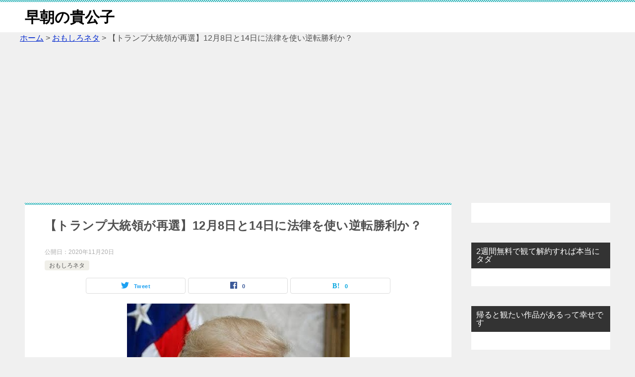

--- FILE ---
content_type: text/html; charset=UTF-8
request_url: https://sochyo.com/4257.html
body_size: 20423
content:
<!doctype html>
<html lang="ja" class="col2 layout-footer-show">
<head>
	<meta charset="UTF-8">
	<meta name="viewport" content="width=device-width, initial-scale=1">
	<link rel="profile" href="http://gmpg.org/xfn/11">

	<title>【トランプ大統領が再選】12月8日と14日に法律を使い逆転勝利か？ ｜ 早朝の貴公子</title>
<meta name='robots' content='max-image-preview:large' />
<script type="text/javascript" id="wpp-js" src="https://sochyo.com/wp-content/plugins/wordpress-popular-posts/assets/js/wpp.min.js" data-sampling="0" data-sampling-rate="100" data-api-url="https://sochyo.com/wp-json/wordpress-popular-posts" data-post-id="4257" data-token="e9413f6969" data-lang="0" data-debug="0"></script>
    <script>
        var ajaxurl = 'https://sochyo.com/wp-admin/admin-ajax.php';
        var sns_cnt = true;
            </script>
	<link rel="alternate" type="application/rss+xml" title="早朝の貴公子 &raquo; フィード" href="https://sochyo.com/feed" />
<link rel="alternate" type="application/rss+xml" title="早朝の貴公子 &raquo; コメントフィード" href="https://sochyo.com/comments/feed" />
<link rel="alternate" type="application/rss+xml" title="早朝の貴公子 &raquo; 【トランプ大統領が再選】12月8日と14日に法律を使い逆転勝利か？ のコメントのフィード" href="https://sochyo.com/4257.html/feed" />
<link rel="alternate" title="oEmbed (JSON)" type="application/json+oembed" href="https://sochyo.com/wp-json/oembed/1.0/embed?url=https%3A%2F%2Fsochyo.com%2F4257.html" />
<link rel="alternate" title="oEmbed (XML)" type="text/xml+oembed" href="https://sochyo.com/wp-json/oembed/1.0/embed?url=https%3A%2F%2Fsochyo.com%2F4257.html&#038;format=xml" />
<style id='wp-img-auto-sizes-contain-inline-css' type='text/css'>
img:is([sizes=auto i],[sizes^="auto," i]){contain-intrinsic-size:3000px 1500px}
/*# sourceURL=wp-img-auto-sizes-contain-inline-css */
</style>
<style id='wp-emoji-styles-inline-css' type='text/css'>

	img.wp-smiley, img.emoji {
		display: inline !important;
		border: none !important;
		box-shadow: none !important;
		height: 1em !important;
		width: 1em !important;
		margin: 0 0.07em !important;
		vertical-align: -0.1em !important;
		background: none !important;
		padding: 0 !important;
	}
/*# sourceURL=wp-emoji-styles-inline-css */
</style>
<style id='wp-block-library-inline-css' type='text/css'>
:root{--wp-block-synced-color:#7a00df;--wp-block-synced-color--rgb:122,0,223;--wp-bound-block-color:var(--wp-block-synced-color);--wp-editor-canvas-background:#ddd;--wp-admin-theme-color:#007cba;--wp-admin-theme-color--rgb:0,124,186;--wp-admin-theme-color-darker-10:#006ba1;--wp-admin-theme-color-darker-10--rgb:0,107,160.5;--wp-admin-theme-color-darker-20:#005a87;--wp-admin-theme-color-darker-20--rgb:0,90,135;--wp-admin-border-width-focus:2px}@media (min-resolution:192dpi){:root{--wp-admin-border-width-focus:1.5px}}.wp-element-button{cursor:pointer}:root .has-very-light-gray-background-color{background-color:#eee}:root .has-very-dark-gray-background-color{background-color:#313131}:root .has-very-light-gray-color{color:#eee}:root .has-very-dark-gray-color{color:#313131}:root .has-vivid-green-cyan-to-vivid-cyan-blue-gradient-background{background:linear-gradient(135deg,#00d084,#0693e3)}:root .has-purple-crush-gradient-background{background:linear-gradient(135deg,#34e2e4,#4721fb 50%,#ab1dfe)}:root .has-hazy-dawn-gradient-background{background:linear-gradient(135deg,#faaca8,#dad0ec)}:root .has-subdued-olive-gradient-background{background:linear-gradient(135deg,#fafae1,#67a671)}:root .has-atomic-cream-gradient-background{background:linear-gradient(135deg,#fdd79a,#004a59)}:root .has-nightshade-gradient-background{background:linear-gradient(135deg,#330968,#31cdcf)}:root .has-midnight-gradient-background{background:linear-gradient(135deg,#020381,#2874fc)}:root{--wp--preset--font-size--normal:16px;--wp--preset--font-size--huge:42px}.has-regular-font-size{font-size:1em}.has-larger-font-size{font-size:2.625em}.has-normal-font-size{font-size:var(--wp--preset--font-size--normal)}.has-huge-font-size{font-size:var(--wp--preset--font-size--huge)}.has-text-align-center{text-align:center}.has-text-align-left{text-align:left}.has-text-align-right{text-align:right}.has-fit-text{white-space:nowrap!important}#end-resizable-editor-section{display:none}.aligncenter{clear:both}.items-justified-left{justify-content:flex-start}.items-justified-center{justify-content:center}.items-justified-right{justify-content:flex-end}.items-justified-space-between{justify-content:space-between}.screen-reader-text{border:0;clip-path:inset(50%);height:1px;margin:-1px;overflow:hidden;padding:0;position:absolute;width:1px;word-wrap:normal!important}.screen-reader-text:focus{background-color:#ddd;clip-path:none;color:#444;display:block;font-size:1em;height:auto;left:5px;line-height:normal;padding:15px 23px 14px;text-decoration:none;top:5px;width:auto;z-index:100000}html :where(.has-border-color){border-style:solid}html :where([style*=border-top-color]){border-top-style:solid}html :where([style*=border-right-color]){border-right-style:solid}html :where([style*=border-bottom-color]){border-bottom-style:solid}html :where([style*=border-left-color]){border-left-style:solid}html :where([style*=border-width]){border-style:solid}html :where([style*=border-top-width]){border-top-style:solid}html :where([style*=border-right-width]){border-right-style:solid}html :where([style*=border-bottom-width]){border-bottom-style:solid}html :where([style*=border-left-width]){border-left-style:solid}html :where(img[class*=wp-image-]){height:auto;max-width:100%}:where(figure){margin:0 0 1em}html :where(.is-position-sticky){--wp-admin--admin-bar--position-offset:var(--wp-admin--admin-bar--height,0px)}@media screen and (max-width:600px){html :where(.is-position-sticky){--wp-admin--admin-bar--position-offset:0px}}

/*# sourceURL=wp-block-library-inline-css */
</style><style id='global-styles-inline-css' type='text/css'>
:root{--wp--preset--aspect-ratio--square: 1;--wp--preset--aspect-ratio--4-3: 4/3;--wp--preset--aspect-ratio--3-4: 3/4;--wp--preset--aspect-ratio--3-2: 3/2;--wp--preset--aspect-ratio--2-3: 2/3;--wp--preset--aspect-ratio--16-9: 16/9;--wp--preset--aspect-ratio--9-16: 9/16;--wp--preset--color--black: #000000;--wp--preset--color--cyan-bluish-gray: #abb8c3;--wp--preset--color--white: #ffffff;--wp--preset--color--pale-pink: #f78da7;--wp--preset--color--vivid-red: #cf2e2e;--wp--preset--color--luminous-vivid-orange: #ff6900;--wp--preset--color--luminous-vivid-amber: #fcb900;--wp--preset--color--light-green-cyan: #7bdcb5;--wp--preset--color--vivid-green-cyan: #00d084;--wp--preset--color--pale-cyan-blue: #8ed1fc;--wp--preset--color--vivid-cyan-blue: #0693e3;--wp--preset--color--vivid-purple: #9b51e0;--wp--preset--gradient--vivid-cyan-blue-to-vivid-purple: linear-gradient(135deg,rgb(6,147,227) 0%,rgb(155,81,224) 100%);--wp--preset--gradient--light-green-cyan-to-vivid-green-cyan: linear-gradient(135deg,rgb(122,220,180) 0%,rgb(0,208,130) 100%);--wp--preset--gradient--luminous-vivid-amber-to-luminous-vivid-orange: linear-gradient(135deg,rgb(252,185,0) 0%,rgb(255,105,0) 100%);--wp--preset--gradient--luminous-vivid-orange-to-vivid-red: linear-gradient(135deg,rgb(255,105,0) 0%,rgb(207,46,46) 100%);--wp--preset--gradient--very-light-gray-to-cyan-bluish-gray: linear-gradient(135deg,rgb(238,238,238) 0%,rgb(169,184,195) 100%);--wp--preset--gradient--cool-to-warm-spectrum: linear-gradient(135deg,rgb(74,234,220) 0%,rgb(151,120,209) 20%,rgb(207,42,186) 40%,rgb(238,44,130) 60%,rgb(251,105,98) 80%,rgb(254,248,76) 100%);--wp--preset--gradient--blush-light-purple: linear-gradient(135deg,rgb(255,206,236) 0%,rgb(152,150,240) 100%);--wp--preset--gradient--blush-bordeaux: linear-gradient(135deg,rgb(254,205,165) 0%,rgb(254,45,45) 50%,rgb(107,0,62) 100%);--wp--preset--gradient--luminous-dusk: linear-gradient(135deg,rgb(255,203,112) 0%,rgb(199,81,192) 50%,rgb(65,88,208) 100%);--wp--preset--gradient--pale-ocean: linear-gradient(135deg,rgb(255,245,203) 0%,rgb(182,227,212) 50%,rgb(51,167,181) 100%);--wp--preset--gradient--electric-grass: linear-gradient(135deg,rgb(202,248,128) 0%,rgb(113,206,126) 100%);--wp--preset--gradient--midnight: linear-gradient(135deg,rgb(2,3,129) 0%,rgb(40,116,252) 100%);--wp--preset--font-size--small: 13px;--wp--preset--font-size--medium: 20px;--wp--preset--font-size--large: 36px;--wp--preset--font-size--x-large: 42px;--wp--preset--spacing--20: 0.44rem;--wp--preset--spacing--30: 0.67rem;--wp--preset--spacing--40: 1rem;--wp--preset--spacing--50: 1.5rem;--wp--preset--spacing--60: 2.25rem;--wp--preset--spacing--70: 3.38rem;--wp--preset--spacing--80: 5.06rem;--wp--preset--shadow--natural: 6px 6px 9px rgba(0, 0, 0, 0.2);--wp--preset--shadow--deep: 12px 12px 50px rgba(0, 0, 0, 0.4);--wp--preset--shadow--sharp: 6px 6px 0px rgba(0, 0, 0, 0.2);--wp--preset--shadow--outlined: 6px 6px 0px -3px rgb(255, 255, 255), 6px 6px rgb(0, 0, 0);--wp--preset--shadow--crisp: 6px 6px 0px rgb(0, 0, 0);}:where(.is-layout-flex){gap: 0.5em;}:where(.is-layout-grid){gap: 0.5em;}body .is-layout-flex{display: flex;}.is-layout-flex{flex-wrap: wrap;align-items: center;}.is-layout-flex > :is(*, div){margin: 0;}body .is-layout-grid{display: grid;}.is-layout-grid > :is(*, div){margin: 0;}:where(.wp-block-columns.is-layout-flex){gap: 2em;}:where(.wp-block-columns.is-layout-grid){gap: 2em;}:where(.wp-block-post-template.is-layout-flex){gap: 1.25em;}:where(.wp-block-post-template.is-layout-grid){gap: 1.25em;}.has-black-color{color: var(--wp--preset--color--black) !important;}.has-cyan-bluish-gray-color{color: var(--wp--preset--color--cyan-bluish-gray) !important;}.has-white-color{color: var(--wp--preset--color--white) !important;}.has-pale-pink-color{color: var(--wp--preset--color--pale-pink) !important;}.has-vivid-red-color{color: var(--wp--preset--color--vivid-red) !important;}.has-luminous-vivid-orange-color{color: var(--wp--preset--color--luminous-vivid-orange) !important;}.has-luminous-vivid-amber-color{color: var(--wp--preset--color--luminous-vivid-amber) !important;}.has-light-green-cyan-color{color: var(--wp--preset--color--light-green-cyan) !important;}.has-vivid-green-cyan-color{color: var(--wp--preset--color--vivid-green-cyan) !important;}.has-pale-cyan-blue-color{color: var(--wp--preset--color--pale-cyan-blue) !important;}.has-vivid-cyan-blue-color{color: var(--wp--preset--color--vivid-cyan-blue) !important;}.has-vivid-purple-color{color: var(--wp--preset--color--vivid-purple) !important;}.has-black-background-color{background-color: var(--wp--preset--color--black) !important;}.has-cyan-bluish-gray-background-color{background-color: var(--wp--preset--color--cyan-bluish-gray) !important;}.has-white-background-color{background-color: var(--wp--preset--color--white) !important;}.has-pale-pink-background-color{background-color: var(--wp--preset--color--pale-pink) !important;}.has-vivid-red-background-color{background-color: var(--wp--preset--color--vivid-red) !important;}.has-luminous-vivid-orange-background-color{background-color: var(--wp--preset--color--luminous-vivid-orange) !important;}.has-luminous-vivid-amber-background-color{background-color: var(--wp--preset--color--luminous-vivid-amber) !important;}.has-light-green-cyan-background-color{background-color: var(--wp--preset--color--light-green-cyan) !important;}.has-vivid-green-cyan-background-color{background-color: var(--wp--preset--color--vivid-green-cyan) !important;}.has-pale-cyan-blue-background-color{background-color: var(--wp--preset--color--pale-cyan-blue) !important;}.has-vivid-cyan-blue-background-color{background-color: var(--wp--preset--color--vivid-cyan-blue) !important;}.has-vivid-purple-background-color{background-color: var(--wp--preset--color--vivid-purple) !important;}.has-black-border-color{border-color: var(--wp--preset--color--black) !important;}.has-cyan-bluish-gray-border-color{border-color: var(--wp--preset--color--cyan-bluish-gray) !important;}.has-white-border-color{border-color: var(--wp--preset--color--white) !important;}.has-pale-pink-border-color{border-color: var(--wp--preset--color--pale-pink) !important;}.has-vivid-red-border-color{border-color: var(--wp--preset--color--vivid-red) !important;}.has-luminous-vivid-orange-border-color{border-color: var(--wp--preset--color--luminous-vivid-orange) !important;}.has-luminous-vivid-amber-border-color{border-color: var(--wp--preset--color--luminous-vivid-amber) !important;}.has-light-green-cyan-border-color{border-color: var(--wp--preset--color--light-green-cyan) !important;}.has-vivid-green-cyan-border-color{border-color: var(--wp--preset--color--vivid-green-cyan) !important;}.has-pale-cyan-blue-border-color{border-color: var(--wp--preset--color--pale-cyan-blue) !important;}.has-vivid-cyan-blue-border-color{border-color: var(--wp--preset--color--vivid-cyan-blue) !important;}.has-vivid-purple-border-color{border-color: var(--wp--preset--color--vivid-purple) !important;}.has-vivid-cyan-blue-to-vivid-purple-gradient-background{background: var(--wp--preset--gradient--vivid-cyan-blue-to-vivid-purple) !important;}.has-light-green-cyan-to-vivid-green-cyan-gradient-background{background: var(--wp--preset--gradient--light-green-cyan-to-vivid-green-cyan) !important;}.has-luminous-vivid-amber-to-luminous-vivid-orange-gradient-background{background: var(--wp--preset--gradient--luminous-vivid-amber-to-luminous-vivid-orange) !important;}.has-luminous-vivid-orange-to-vivid-red-gradient-background{background: var(--wp--preset--gradient--luminous-vivid-orange-to-vivid-red) !important;}.has-very-light-gray-to-cyan-bluish-gray-gradient-background{background: var(--wp--preset--gradient--very-light-gray-to-cyan-bluish-gray) !important;}.has-cool-to-warm-spectrum-gradient-background{background: var(--wp--preset--gradient--cool-to-warm-spectrum) !important;}.has-blush-light-purple-gradient-background{background: var(--wp--preset--gradient--blush-light-purple) !important;}.has-blush-bordeaux-gradient-background{background: var(--wp--preset--gradient--blush-bordeaux) !important;}.has-luminous-dusk-gradient-background{background: var(--wp--preset--gradient--luminous-dusk) !important;}.has-pale-ocean-gradient-background{background: var(--wp--preset--gradient--pale-ocean) !important;}.has-electric-grass-gradient-background{background: var(--wp--preset--gradient--electric-grass) !important;}.has-midnight-gradient-background{background: var(--wp--preset--gradient--midnight) !important;}.has-small-font-size{font-size: var(--wp--preset--font-size--small) !important;}.has-medium-font-size{font-size: var(--wp--preset--font-size--medium) !important;}.has-large-font-size{font-size: var(--wp--preset--font-size--large) !important;}.has-x-large-font-size{font-size: var(--wp--preset--font-size--x-large) !important;}
/*# sourceURL=global-styles-inline-css */
</style>

<style id='classic-theme-styles-inline-css' type='text/css'>
/*! This file is auto-generated */
.wp-block-button__link{color:#fff;background-color:#32373c;border-radius:9999px;box-shadow:none;text-decoration:none;padding:calc(.667em + 2px) calc(1.333em + 2px);font-size:1.125em}.wp-block-file__button{background:#32373c;color:#fff;text-decoration:none}
/*# sourceURL=/wp-includes/css/classic-themes.min.css */
</style>
<link rel='stylesheet' id='contact-form-7-css' href='https://sochyo.com/wp-content/plugins/contact-form-7/includes/css/styles.css?ver=5.9.6' type='text/css' media='all' />
<link rel='stylesheet' id='ez-toc-css' href='https://sochyo.com/wp-content/plugins/easy-table-of-contents/assets/css/screen.min.css?ver=2.0.67.1' type='text/css' media='all' />
<style id='ez-toc-inline-css' type='text/css'>
div#ez-toc-container .ez-toc-title {font-size: 120%;}div#ez-toc-container .ez-toc-title {font-weight: 500;}div#ez-toc-container ul li {font-size: 95%;}div#ez-toc-container ul li {font-weight: 500;}div#ez-toc-container nav ul ul li {font-size: 90%;}
.ez-toc-container-direction {direction: ltr;}.ez-toc-counter ul{counter-reset: item ;}.ez-toc-counter nav ul li a::before {content: counters(item, ".", decimal) ". ";display: inline-block;counter-increment: item;flex-grow: 0;flex-shrink: 0;margin-right: .2em; float: left; }.ez-toc-widget-direction {direction: ltr;}.ez-toc-widget-container ul{counter-reset: item ;}.ez-toc-widget-container nav ul li a::before {content: counters(item, ".", decimal) ". ";display: inline-block;counter-increment: item;flex-grow: 0;flex-shrink: 0;margin-right: .2em; float: left; }
/*# sourceURL=ez-toc-inline-css */
</style>
<link rel='stylesheet' id='wordpress-popular-posts-css-css' href='https://sochyo.com/wp-content/plugins/wordpress-popular-posts/assets/css/wpp.css?ver=7.0.1' type='text/css' media='all' />
<link rel='stylesheet' id='yyi_rinker_stylesheet-css' href='https://sochyo.com/wp-content/plugins/yyi-rinker/css/style.css?v=1.11.1&#038;ver=6.9' type='text/css' media='all' />
<link rel='stylesheet' id='keni-style-css' href='https://sochyo.com/wp-content/themes/keni80_wp_standard_all_202003061456/style.css?ver=6.9' type='text/css' media='all' />
<link rel='stylesheet' id='keni_base-css' href='https://sochyo.com/wp-content/themes/keni80_wp_standard_all_202003061456/base.css?ver=6.9' type='text/css' media='all' />
<link rel='stylesheet' id='keni-advanced-css' href='https://sochyo.com/wp-content/themes/keni80_wp_standard_all_202003061456/advanced.css?ver=6.9' type='text/css' media='all' />
<link rel='stylesheet' id='keni_base_default-css' href='https://sochyo.com/wp-content/themes/keni80_wp_standard_all_202003061456/default-style.css?ver=6.9' type='text/css' media='all' />
<link rel='stylesheet' id='dashicons-css' href='https://sochyo.com/wp-includes/css/dashicons.min.css?ver=6.9' type='text/css' media='all' />
<link rel='stylesheet' id='thickbox-css' href='https://sochyo.com/wp-includes/js/thickbox/thickbox.css?ver=6.9' type='text/css' media='all' />
<link rel='stylesheet' id='amazonjs-css' href='https://sochyo.com/wp-content/plugins/amazonjs/css/amazonjs-force.css?ver=0.10' type='text/css' media='all' />
<link rel="canonical" href="https://sochyo.com/4257.html" />
<link rel="https://api.w.org/" href="https://sochyo.com/wp-json/" /><link rel="alternate" title="JSON" type="application/json" href="https://sochyo.com/wp-json/wp/v2/posts/4257" /><link rel="EditURI" type="application/rsd+xml" title="RSD" href="https://sochyo.com/xmlrpc.php?rsd" />
<link rel='shortlink' href='https://sochyo.com/?p=4257' />
        <!-- Copyright protection script -->
        <meta http-equiv="imagetoolbar" content="no">
        <script>
            /*<![CDATA[*/
            document.oncontextmenu = function () {
                return false;
            };
            /*]]>*/
        </script>
        <script type="text/javascript">
            /*<![CDATA[*/
            document.onselectstart = function () {
                event = event || window.event;
                var custom_input = event.target || event.srcElement;

                if (custom_input.type !== "text" && custom_input.type !== "textarea" && custom_input.type !== "password") {
                    return false;
                } else {
                    return true;
                }

            };
            if (window.sidebar) {
                document.onmousedown = function (e) {
                    var obj = e.target;
                    if (obj.tagName.toUpperCase() === 'SELECT'
                        || obj.tagName.toUpperCase() === "INPUT"
                        || obj.tagName.toUpperCase() === "TEXTAREA"
                        || obj.tagName.toUpperCase() === "PASSWORD") {
                        return true;
                    } else {
                        return false;
                    }
                };
            }
            window.onload = function () {
                document.body.style.webkitTouchCallout = 'none';
                document.body.style.KhtmlUserSelect = 'none';
            }
            /*]]>*/
        </script>
        <script type="text/javascript">
            /*<![CDATA[*/
            if (parent.frames.length > 0) {
                top.location.replace(document.location);
            }
            /*]]>*/
        </script>
        <script>
            /*<![CDATA[*/
            document.ondragstart = function () {
                return false;
            };
            /*]]>*/
        </script>
        <style type="text/css">

            * {
                -webkit-touch-callout: none;
                -webkit-user-select: none;
                -moz-user-select: none;
                user-select: none;
            }

            img {
                -webkit-touch-callout: none;
                -webkit-user-select: none;
                -moz-user-select: none;
                user-select: none;
            }

            input, textarea, select {
	            -webkit-user-select: auto;
            }

        </style>
        <!-- End Copyright protection script -->

        <!-- Source hidden -->

                    <style id="wpp-loading-animation-styles">@-webkit-keyframes bgslide{from{background-position-x:0}to{background-position-x:-200%}}@keyframes bgslide{from{background-position-x:0}to{background-position-x:-200%}}.wpp-widget-block-placeholder,.wpp-shortcode-placeholder{margin:0 auto;width:60px;height:3px;background:#dd3737;background:linear-gradient(90deg,#dd3737 0%,#571313 10%,#dd3737 100%);background-size:200% auto;border-radius:3px;-webkit-animation:bgslide 1s infinite linear;animation:bgslide 1s infinite linear}</style>
            <script type="text/javascript" language="javascript">
    var vc_pid = "884904294";
</script><script type="text/javascript" src="//aml.valuecommerce.com/vcdal.js" async></script><style>
.yyi-rinker-images {
    display: flex;
    justify-content: center;
    align-items: center;
    position: relative;

}
div.yyi-rinker-image img.yyi-rinker-main-img.hidden {
    display: none;
}

.yyi-rinker-images-arrow {
    cursor: pointer;
    position: absolute;
    top: 50%;
    display: block;
    margin-top: -11px;
    opacity: 0.6;
    width: 22px;
}

.yyi-rinker-images-arrow-left{
    left: -10px;
}
.yyi-rinker-images-arrow-right{
    right: -10px;
}

.yyi-rinker-images-arrow-left.hidden {
    display: none;
}

.yyi-rinker-images-arrow-right.hidden {
    display: none;
}
div.yyi-rinker-contents.yyi-rinker-design-tate  div.yyi-rinker-box{
    flex-direction: column;
}

div.yyi-rinker-contents.yyi-rinker-design-slim div.yyi-rinker-box .yyi-rinker-links {
    flex-direction: column;
}

div.yyi-rinker-contents.yyi-rinker-design-slim div.yyi-rinker-info {
    width: 100%;
}

div.yyi-rinker-contents.yyi-rinker-design-slim .yyi-rinker-title {
    text-align: center;
}

div.yyi-rinker-contents.yyi-rinker-design-slim .yyi-rinker-links {
    text-align: center;
}
div.yyi-rinker-contents.yyi-rinker-design-slim .yyi-rinker-image {
    margin: auto;
}

div.yyi-rinker-contents.yyi-rinker-design-slim div.yyi-rinker-info ul.yyi-rinker-links li {
	align-self: stretch;
}
div.yyi-rinker-contents.yyi-rinker-design-slim div.yyi-rinker-box div.yyi-rinker-info {
	padding: 0;
}
div.yyi-rinker-contents.yyi-rinker-design-slim div.yyi-rinker-box {
	flex-direction: column;
	padding: 14px 5px 0;
}

.yyi-rinker-design-slim div.yyi-rinker-box div.yyi-rinker-info {
	text-align: center;
}

.yyi-rinker-design-slim div.price-box span.price {
	display: block;
}

div.yyi-rinker-contents.yyi-rinker-design-slim div.yyi-rinker-info div.yyi-rinker-title a{
	font-size:16px;
}

div.yyi-rinker-contents.yyi-rinker-design-slim ul.yyi-rinker-links li.amazonkindlelink:before,  div.yyi-rinker-contents.yyi-rinker-design-slim ul.yyi-rinker-links li.amazonlink:before,  div.yyi-rinker-contents.yyi-rinker-design-slim ul.yyi-rinker-links li.rakutenlink:before, div.yyi-rinker-contents.yyi-rinker-design-slim ul.yyi-rinker-links li.yahoolink:before, div.yyi-rinker-contents.yyi-rinker-design-slim ul.yyi-rinker-links li.mercarilink:before {
	font-size:12px;
}

div.yyi-rinker-contents.yyi-rinker-design-slim ul.yyi-rinker-links li a {
	font-size: 13px;
}
.entry-content ul.yyi-rinker-links li {
	padding: 0;
}

div.yyi-rinker-contents .yyi-rinker-attention.attention_desing_right_ribbon {
    width: 89px;
    height: 91px;
    position: absolute;
    top: -1px;
    right: -1px;
    left: auto;
    overflow: hidden;
}

div.yyi-rinker-contents .yyi-rinker-attention.attention_desing_right_ribbon span {
    display: inline-block;
    width: 146px;
    position: absolute;
    padding: 4px 0;
    left: -13px;
    top: 12px;
    text-align: center;
    font-size: 12px;
    line-height: 24px;
    -webkit-transform: rotate(45deg);
    transform: rotate(45deg);
    box-shadow: 0 1px 3px rgba(0, 0, 0, 0.2);
}

div.yyi-rinker-contents .yyi-rinker-attention.attention_desing_right_ribbon {
    background: none;
}
.yyi-rinker-attention.attention_desing_right_ribbon .yyi-rinker-attention-after,
.yyi-rinker-attention.attention_desing_right_ribbon .yyi-rinker-attention-before{
display:none;
}
div.yyi-rinker-use-right_ribbon div.yyi-rinker-title {
    margin-right: 2rem;
}

				</style><meta name="description" content="トランプ大統領の再選はあり得る話しで、12月8日と14日に法律にのっとり逆転勝利の可能性はまだまだあるとの事。トランプ陣営は、スポーツで言う遅延行為（時間稼ぎ）という戦法で12月8日の火曜日までに各州の選挙人が確定しないように持って行き、州議会が選挙人を選出する方法とさらにそれでも大統領になれなかったら、12月14日（月）までに大統領が確定しなかった場合の下院で大統領を決める法律（下院で各州の選挙人を1人だけ選出する）に移行するのを狙っているらしいのです。くわしく解説しますね。">
        <!--OGP-->
		<meta property="og:type" content="article" />
<meta property="og:url" content="https://sochyo.com/4257.html" />
        <meta property="og:title" content="【トランプ大統領が再選】12月8日と14日に法律を使い逆転勝利か？ ｜ 早朝の貴公子"/>
        <meta property="og:description" content="トランプ大統領の再選はあり得る話しで、12月8日と14日に法律にのっとり逆転勝利の可能性はまだまだあるとの事。トランプ陣営は、スポーツで言う遅延行為（時間稼ぎ）という戦法で12月8日の火曜日までに各州の選挙人が確定しないように持って行き、州議会が選挙人を選出する方法とさらにそれでも大統領になれなかったら、12月14日（月）までに大統領が確定しなかった場合の下院で大統領を決める法律（下院で各州の選挙人を1人だけ選出する）に移行するのを狙っているらしいのです。くわしく解説しますね。">
        <meta property="og:site_name" content="早朝の貴公子">
        <meta property="og:image" content="https://sochyo.com/wp-content/uploads/2020/11/Em7trB1VEAAHA7J.jpg">
		            <meta property="og:image:type" content="image/jpeg">
			            <meta property="og:image:width" content="449">
            <meta property="og:image:height" content="409">
			        <meta property="og:locale" content="ja_JP">
		        <!--OGP-->
		<link rel="icon" href="https://sochyo.com/wp-content/uploads/2016/06/matuko-100x100.jpg" sizes="32x32" />
<link rel="icon" href="https://sochyo.com/wp-content/uploads/2016/06/matuko.jpg" sizes="192x192" />
<link rel="apple-touch-icon" href="https://sochyo.com/wp-content/uploads/2016/06/matuko.jpg" />
<meta name="msapplication-TileImage" content="https://sochyo.com/wp-content/uploads/2016/06/matuko.jpg" />
		<style type="text/css" id="wp-custom-css">
			@media only screen and (max-width : 736px){
.keni-header_wrap {
   position: static!important;
   }
.keni-container.fn-keni-container {
   padding-top: 0!important;
   }
}
@media only screen and (max-width : 736px){
.keni-gnav_btn {
   position: absolute;
}
}		</style>
		<!-- Global site tag (gtag.js) - Google Analytics -->
<script async src="https://www.googletagmanager.com/gtag/js?id=UA-77802812-1"></script>
<script>
  window.dataLayer = window.dataLayer || [];
  function gtag(){dataLayer.push(arguments);}
  gtag('js', new Date());

  gtag('config', 'UA-77802812-1');
</script>
<meta name="google-site-verification" content="qd-XjEM2NnyKiEi17cYKdFs8ch0gWk6PtQozCfoVXTY" />
</head>

<body class="wp-singular post-template-default single single-post postid-4257 single-format-standard wp-theme-keni80_wp_standard_all_202003061456 no-gn"><!--ページの属性-->

<div id="top" class="keni-container">

<!--▼▼ ヘッダー ▼▼-->
<div class="keni-header_wrap">
	<div class="keni-header_outer">
		
		<header class="keni-header keni-header_col1">
			<div class="keni-header_inner">

							<p class="site-title"><a href="https://sochyo.com/" rel="home">早朝の貴公子</a></p>
			
			<div class="keni-header_cont">
						</div>

			</div><!--keni-header_inner-->
		</header><!--keni-header-->	</div><!--keni-header_outer-->
</div><!--keni-header_wrap-->
<!--▲▲ ヘッダー ▲▲-->

<div id="click-space"></div>




<div class="keni-main_wrap">
	<div class="keni-main_outer">

<div class="breadcrumb-area">
<!-- Breadcrumb NavXT 7.3.1 -->
<span property="itemListElement" typeof="ListItem"><a property="item" typeof="WebPage" title="Go to 早朝の貴公子." href="https://sochyo.com" class="home" ><span property="name">ホーム</span></a><meta property="position" content="1"></span> &gt; <span property="itemListElement" typeof="ListItem"><a property="item" typeof="WebPage" title="Go to the おもしろネタ category archives." href="https://sochyo.com/category/omoshiro" class="taxonomy category" ><span property="name">おもしろネタ</span></a><meta property="position" content="2"></span> &gt; <span property="itemListElement" typeof="ListItem"><span property="name" class="post post-post current-item">【トランプ大統領が再選】12月8日と14日に法律を使い逆転勝利か？</span><meta property="url" content="https://sochyo.com/4257.html"><meta property="position" content="3"></span></div>

		<!--▼▼ メインコンテンツ ▼▼-->
		<main id="main" class="keni-main">
			<div class="keni-main_inner">

				<aside class="free-area free-area_before-title">
									</aside><!-- #secondary -->

		<article class="post-4257 post type-post status-publish format-standard has-post-thumbnail category-omoshiro tag-616 tag-615 tag-614 keni-section" itemscope itemtype="http://schema.org/Article">
<meta itemscope itemprop="mainEntityOfPage"  itemType="https://schema.org/WebPage" itemid="https://sochyo.com/4257.html" />

<div class="keni-section_wrap article_wrap">
	<div class="keni-section">

		<header class="article-header">
			<h1 class="entry_title" itemprop="headline">【トランプ大統領が再選】12月8日と14日に法律を使い逆転勝利か？</h1>
			<div class="entry_status">
		<ul class="entry_date">
				<li class="entry_date_item">公開日：<time itemprop="datePublished" datetime="2020-11-20T11:54:27+09:00" content="2020-11-20T11:54:27+09:00">2020年11月20日</time></li>	</ul>
		<ul class="entry_category">
		<li class="entry_category_item omoshiro"><a href="https://sochyo.com/category/omoshiro">おもしろネタ</a></li>	</ul>
</div>						<aside class="sns-btn_wrap">
	        <div class="sns-btn_tw" data-url="https://sochyo.com/4257.html" data-title="%E3%80%90%E3%83%88%E3%83%A9%E3%83%B3%E3%83%97%E5%A4%A7%E7%B5%B1%E9%A0%98%E3%81%8C%E5%86%8D%E9%81%B8%E3%80%9112%E6%9C%888%E6%97%A5%E3%81%A814%E6%97%A5%E3%81%AB%E6%B3%95%E5%BE%8B%E3%82%92%E4%BD%BF%E3%81%84%E9%80%86%E8%BB%A2%E5%8B%9D%E5%88%A9%E3%81%8B%EF%BC%9F"></div>
        <div class="sns-btn_fb" data-url="https://sochyo.com/4257.html" data-title="%E3%80%90%E3%83%88%E3%83%A9%E3%83%B3%E3%83%97%E5%A4%A7%E7%B5%B1%E9%A0%98%E3%81%8C%E5%86%8D%E9%81%B8%E3%80%9112%E6%9C%888%E6%97%A5%E3%81%A814%E6%97%A5%E3%81%AB%E6%B3%95%E5%BE%8B%E3%82%92%E4%BD%BF%E3%81%84%E9%80%86%E8%BB%A2%E5%8B%9D%E5%88%A9%E3%81%8B%EF%BC%9F"></div>
        <div class="sns-btn_hatena" data-url="https://sochyo.com/4257.html" data-title="%E3%80%90%E3%83%88%E3%83%A9%E3%83%B3%E3%83%97%E5%A4%A7%E7%B5%B1%E9%A0%98%E3%81%8C%E5%86%8D%E9%81%B8%E3%80%9112%E6%9C%888%E6%97%A5%E3%81%A814%E6%97%A5%E3%81%AB%E6%B3%95%E5%BE%8B%E3%82%92%E4%BD%BF%E3%81%84%E9%80%86%E8%BB%A2%E5%8B%9D%E5%88%A9%E3%81%8B%EF%BC%9F"></div>
		</aside>					</header><!-- .article-header -->

		<div class="article-body" itemprop="articleBody">
			
			<div class="article-visual" itemprop="image" itemscope itemtype="https://schema.org/ImageObject">
				<img src="https://sochyo.com/wp-content/uploads/2020/11/Em7trB1VEAAHA7J.jpg" alt="【トランプ大統領が再選】12月8日と14日に法律を使い逆転勝利か？" />
				<meta itemprop="url" content="https://sochyo.com/wp-content/uploads/2020/11/Em7trB1VEAAHA7J.jpg">
				<meta itemprop="width" content="449">
				<meta itemprop="height" content="409">
			</div>
			
			<p><strong>お久しぶりです。</strong></p>
<p>コロナ渦で海外出張もオンライン活用が<br />
メインとなってしまい、映画館も感染が<br />
怖くて行っていない状態なので、ブログ<br />
を書くモチベが上がらない日々が続いて<br />
おります。</p>
<p>そんな中、アメリカ在住の友人数名と<br />
オンラインで飲みながら話していた時に<br />
衝撃のお話しを聞きましたので、ここで<br />
お伝えしていこうと思います。</p>
<p>その内容はタイトル通り、</p>
<p><strong><span style="border-bottom: 4px solid #ff0000;">トランプ大統領の再選はあり得る</span></strong></p>
<p>という聞いた私も最初はあり得ないと<br />
思ったびっくりなお話しです。</p>
<p>12月に何が起こるかを友人の一人が<br />
かなり詳しく調べていて、</p>
<p><strong><span style="border-bottom: 4px solid #00ffff;">マジでそんな事が起こり得るのか！</span></strong></p>
<p>という内容なので、知っておいた方が<br />
良いかもしれません。</p>
<p>では、解説していきますね。</p>
<p>Advertisement</p>
<script async src="https://pagead2.googlesyndication.com/pagead/js/adsbygoogle.js"></script>
<!-- 2020に作った -->
<ins class="adsbygoogle"
     style="display:block"
     data-ad-client="ca-pub-3934811711150703"
     data-ad-slot="4581231234"
     data-ad-format="auto"
     data-full-width-responsive="true"></ins>
<script>
     (adsbygoogle = window.adsbygoogle || []).push({});
</script><div id="ez-toc-container" class="ez-toc-v2_0_67_1 counter-hierarchy ez-toc-counter ez-toc-light-blue ez-toc-container-direction">
<p class="ez-toc-title">目次</p>
<label for="ez-toc-cssicon-toggle-item-697ea4e30aab9" class="ez-toc-cssicon-toggle-label"><span class=""><span class="eztoc-hide" style="display:none;">Toggle</span><span class="ez-toc-icon-toggle-span"><svg style="fill: #999;color:#999" xmlns="http://www.w3.org/2000/svg" class="list-377408" width="20px" height="20px" viewBox="0 0 24 24" fill="none"><path d="M6 6H4v2h2V6zm14 0H8v2h12V6zM4 11h2v2H4v-2zm16 0H8v2h12v-2zM4 16h2v2H4v-2zm16 0H8v2h12v-2z" fill="currentColor"></path></svg><svg style="fill: #999;color:#999" class="arrow-unsorted-368013" xmlns="http://www.w3.org/2000/svg" width="10px" height="10px" viewBox="0 0 24 24" version="1.2" baseProfile="tiny"><path d="M18.2 9.3l-6.2-6.3-6.2 6.3c-.2.2-.3.4-.3.7s.1.5.3.7c.2.2.4.3.7.3h11c.3 0 .5-.1.7-.3.2-.2.3-.5.3-.7s-.1-.5-.3-.7zM5.8 14.7l6.2 6.3 6.2-6.3c.2-.2.3-.5.3-.7s-.1-.5-.3-.7c-.2-.2-.4-.3-.7-.3h-11c-.3 0-.5.1-.7.3-.2.2-.3.5-.3.7s.1.5.3.7z"/></svg></span></span></label><input type="checkbox"  id="ez-toc-cssicon-toggle-item-697ea4e30aab9"  aria-label="Toggle" /><nav><ul class='ez-toc-list ez-toc-list-level-1 ' ><li class='ez-toc-page-1 ez-toc-heading-level-2'><a class="ez-toc-link ez-toc-heading-1" href="#%E3%83%88%E3%83%A9%E3%83%B3%E3%83%97%E5%A4%A7%E7%B5%B1%E9%A0%98%E5%86%8D%E9%81%B8%EF%BC%8112%E6%9C%888%E6%97%A5%E3%81%A814%E6%97%A5%E3%81%AB%E6%B3%95%E5%BE%8B%E3%81%AB%E3%81%AE%E3%81%A3%E3%81%A8%E3%82%8A%E9%80%86%E8%BB%A2%E5%8B%9D%E5%88%A9" title="トランプ大統領再選！12月8日と14日に法律にのっとり逆転勝利">トランプ大統領再選！12月8日と14日に法律にのっとり逆転勝利</a></li><li class='ez-toc-page-1 ez-toc-heading-level-2'><a class="ez-toc-link ez-toc-heading-2" href="#%E3%82%A2%E3%83%A1%E3%83%AA%E3%82%AB%E5%A4%A7%E7%B5%B1%E9%A0%98%E9%81%B8%E6%8C%99%E3%81%AE%E6%B3%95%E5%BE%8B" title="アメリカ大統領選挙の法律">アメリカ大統領選挙の法律</a></li><li class='ez-toc-page-1 ez-toc-heading-level-2'><a class="ez-toc-link ez-toc-heading-3" href="#%E3%83%88%E3%83%A9%E3%83%B3%E3%83%97%E5%A4%A7%E7%B5%B1%E9%A0%98%E3%81%8C%E5%86%8D%E9%81%B8%E3%83%97%E3%83%A9%E3%83%B3%EF%BC%91" title="トランプ大統領が再選プラン１">トランプ大統領が再選プラン１</a></li><li class='ez-toc-page-1 ez-toc-heading-level-2'><a class="ez-toc-link ez-toc-heading-4" href="#%E3%83%88%E3%83%A9%E3%83%B3%E3%83%97%E5%A4%A7%E7%B5%B1%E9%A0%98%E3%81%8C%E5%86%8D%E9%81%B8%E3%83%97%E3%83%A9%E3%83%B3%EF%BC%92%EF%BC%88%E6%9C%AC%E5%91%BD%EF%BC%89" title="トランプ大統領が再選プラン２（本命）">トランプ大統領が再選プラン２（本命）</a></li><li class='ez-toc-page-1 ez-toc-heading-level-2'><a class="ez-toc-link ez-toc-heading-5" href="#%E3%81%BE%E3%81%A8%E3%82%81" title="まとめ">まとめ</a></li></ul></nav></div>
<h2><span class="ez-toc-section" id="%E3%83%88%E3%83%A9%E3%83%B3%E3%83%97%E5%A4%A7%E7%B5%B1%E9%A0%98%E5%86%8D%E9%81%B8%EF%BC%8112%E6%9C%888%E6%97%A5%E3%81%A814%E6%97%A5%E3%81%AB%E6%B3%95%E5%BE%8B%E3%81%AB%E3%81%AE%E3%81%A3%E3%81%A8%E3%82%8A%E9%80%86%E8%BB%A2%E5%8B%9D%E5%88%A9"></span>トランプ大統領再選！12月8日と14日に法律にのっとり逆転勝利<span class="ez-toc-section-end"></span></h2>
<p><img fetchpriority="high" decoding="async" src="https://sochyo.com/wp-content/uploads/2020/11/pq7ona9C.jpg" alt="" width="680" height="426" class="alignnone size-full wp-image-4260" srcset="https://sochyo.com/wp-content/uploads/2020/11/pq7ona9C.jpg 680w, https://sochyo.com/wp-content/uploads/2020/11/pq7ona9C-600x376.jpg 600w" sizes="(max-width: 680px) 100vw, 680px" /></p>
<p>アメリカ大統領選挙でのバイデン氏の<br />
勝利が確実になった今も、煮え切らない<br />
態度で負けを認めないトランプ大統領。</p>
<p>『子供みたいと』か『悪あがきだ』とか<br />
散々言われていますが、実は大統領再選<br />
へ着実にコマを進めていると言われたら<br />
皆さんはどう思いますか？</p>
<p>にわかに信じがたいかもしれませんが、<br />
トランプ大統領が今もなお行っている<br />
煮え切らない感じは、スポーツで言う</p>
<p><strong><span style="border-bottom: 4px solid #ff0000;">遅延行為（時間稼ぎ）という戦法</span></strong></p>
<p>であると友人は教えてくれました。<br />
（注：2020年11月20日に書いてます）</p>
<p>しかも、ルール（法律）に乗っ取った<br />
合法的な時間稼ぎなのです。</p>
<p>日本の選挙システムとアメリカの法律は</p>
<p><strong><span style="border-bottom: 4px solid #00ff00;">全く別物と考えた方が良い</span></strong></p>
<p>とも教えてくれました。</p>
<p>そのアメリカの法律を紹介しましょう。</p>
<h2><span class="ez-toc-section" id="%E3%82%A2%E3%83%A1%E3%83%AA%E3%82%AB%E5%A4%A7%E7%B5%B1%E9%A0%98%E9%81%B8%E6%8C%99%E3%81%AE%E6%B3%95%E5%BE%8B"></span>アメリカ大統領選挙の法律<span class="ez-toc-section-end"></span></h2>
<p>友人がバーボンコークを片手に教えて<br />
くれたのが、1880年代に成立した</p>
<p><strong><span style="border-bottom: 4px solid #ff0000;">アメリカ大統領選挙の法律</span></strong></p>
<p>です。日本のと全然違います。</p>
<p>この130年以上も前の法律が現在でも<br />
アメリカ大統領選挙の法律として機能<br />
しており、トランプ陣営はこれを使って<br />
再選への筋書きを描いているとの事。</p>
<p>まずどんな法律か簡単に解説します。</p>
<p>Advertisement</p>
<script async src="https://pagead2.googlesyndication.com/pagead/js/adsbygoogle.js"></script>
<!-- 2020に作った -->
<ins class="adsbygoogle"
     style="display:block"
     data-ad-client="ca-pub-3934811711150703"
     data-ad-slot="4581231234"
     data-ad-format="auto"
     data-full-width-responsive="true"></ins>
<script>
     (adsbygoogle = window.adsbygoogle || []).push({});
</script><h2><span class="ez-toc-section" id="%E3%83%88%E3%83%A9%E3%83%B3%E3%83%97%E5%A4%A7%E7%B5%B1%E9%A0%98%E3%81%8C%E5%86%8D%E9%81%B8%E3%83%97%E3%83%A9%E3%83%B3%EF%BC%91"></span>トランプ大統領が再選プラン１<span class="ez-toc-section-end"></span></h2>
<p><img decoding="async" src="https://sochyo.com/wp-content/uploads/2020/11/EnK4wslVEAMt4hX.jpg" alt="" width="360" height="300" class="alignnone size-full wp-image-4259" /></p>
<p>トランプ大統領が、繰り返し発信する</p>
<div style="padding: 20px; border: dotted 2px #808080; border-radius: 10px; background-color: #fdfbf2;"><strong>・選挙で不正があった</strong><br />
<strong>・再集計が必要だ</strong><br />
<strong>・訴訟により最高裁で決着</strong></div>
<p>&nbsp;</p>
<p>という姿勢は、</p>
<p>選挙の日から<strong>5週間（35日）</strong>まで時間を<br />
稼ぎたいという明確な理由があるからで<br />
130年以上も前のアメリカの法律では、<br />
州の選挙人を選ぶ期日が決まっており</p>
<p><strong><span style="border-bottom: 4px solid #ff0000;">選挙日から35日以内に選挙人を決定</span></strong></p>
<p>しなくてはならないのです。</p>
<p>つまり12月8日の火曜日までに各州の<br />
選挙人が確定しない場合は次の法律が<br />
存在するのです。それは、</p>
<p><strong><span style="border-bottom: 4px solid #00ffff;">州議会が選挙人を選出する</span></strong></p>
<p>という選び方になってきます。</p>
<p>そうなってくると、</p>
<div style="padding: 20px; border: dotted 2px #808080; border-radius: 10px; background-color: #f5f5f5;"><strong>・アリゾナ州</strong><br />
<strong>・ウィスコンシン州</strong><br />
<strong>・ジョージア州</strong><br />
<strong>・ペンシルバニア州</strong></div>
<p>&nbsp;</p>
<p>は共和党の州議会議員が過半数占めて<br />
いるので、なんとトランプ大統領が<br />
バイデン氏に逆転勝利する可能性も<br />
出てくるのです。</p>
<p><strong>ズルい感がハンパない</strong>ですが、あくまで</p>
<p><strong><span style="border-bottom: 4px solid #ff00ff;">正真正銘のアメリカ大統領選挙の法律</span></strong></p>
<p>にそう書いてあり、違反でもズルでも<br />
何でもないという事らしいのです。</p>
<p>さらに、<strong>まだ続きがあります。</strong></p>
<h2><span class="ez-toc-section" id="%E3%83%88%E3%83%A9%E3%83%B3%E3%83%97%E5%A4%A7%E7%B5%B1%E9%A0%98%E3%81%8C%E5%86%8D%E9%81%B8%E3%83%97%E3%83%A9%E3%83%B3%EF%BC%92%EF%BC%88%E6%9C%AC%E5%91%BD%EF%BC%89"></span>トランプ大統領が再選プラン２（本命）<span class="ez-toc-section-end"></span></h2>
<p><img decoding="async" src="https://sochyo.com/wp-content/uploads/2020/11/Em2BF-FVEAIOfM6.jpg" alt="" width="525" height="347" class="alignnone size-full wp-image-4262" /></p>
<p>12月8日の火曜日にバイデン氏の勝利が<br />
再度確実になったとしても、次の一手が<br />
あり、むしろコッチが本命なのではと<br />
噂になっている方法で、もちろん合法。</p>
<p>それでもトランプ大統領がゴネたおして<br />
12月8日から一週間の12月14日（月）<br />
までに大統領が確定しなかった場合、</p>
<p><strong><span style="border-bottom: 4px solid #ff0000;">下院で大統領を決める法律に移行</span></strong></p>
<p>することになります。<strong><span style="border-bottom: 4px solid #00ff00;">ここが肝です。</span></strong></p>
<p><strong><span style="border-bottom: 4px solid #00ffff;">下院で各州の選挙人を1人だけ選出</span></strong></p>
<p>という代表者たちのガチンコ勝負に！</p>
<p>日本で例えて分かりやすく言うと、</p>
<p><strong><span style="border-bottom: 4px solid #00ff00;">甲子園（日本の各都道府県の代表）</span></strong></p>
<p>がトーナメントで戦わず選挙をで優勝<br />
を決める様な感じだと思って下さい。</p>
<p>アメリカには50の州があります。</p>
<p>現時点（11月20日）では、なんと&#8230;</p>
<blockquote><p>&nbsp;</p>
<p><strong>トランプ大統領：25州</strong><br />
<strong>ジョーバイデン：25州</strong></p></blockquote>
<p>と引き分けとなっています。超接戦！</p>
<p>これでトランプ大統領が言い続けている<br />
選挙での不正が発覚し、1州でも結果が<br />
変わるとトランプ大統領の再選という<br />
世界がひっくり返るほどの衝撃ニュース<br />
が駆け巡ることになります。</p>
<p>いや<strong>マジで世界がビックリ</strong>しますよ。</p>
<p>Advertisement</p>
<script async src="https://pagead2.googlesyndication.com/pagead/js/adsbygoogle.js"></script>
<!-- 2020に作った -->
<ins class="adsbygoogle"
     style="display:block"
     data-ad-client="ca-pub-3934811711150703"
     data-ad-slot="4581231234"
     data-ad-format="auto"
     data-full-width-responsive="true"></ins>
<script>
     (adsbygoogle = window.adsbygoogle || []).push({});
</script><h2><span class="ez-toc-section" id="%E3%81%BE%E3%81%A8%E3%82%81"></span>まとめ<span class="ez-toc-section-end"></span></h2>
<p><img loading="lazy" decoding="async" src="https://sochyo.com/wp-content/uploads/2020/11/ieMHDFGw.jpg" alt="" width="525" height="356" class="alignnone size-full wp-image-4263" /></p>
<p>今回のアメリカ大統領選挙は、</p>
<div style="padding: 20px; border: dotted 2px #808080; border-radius: 10px; background-color: #fdfbf2;"><strong>トランプ VS トランプじゃない人</strong><br />
<strong>トランプ VS コロナウィルス</strong></div>
<p>&nbsp;</p>
<p>というカラーが強かったと感じている<br />
人はたくさんいると思います。</p>
<p>一応言っておきますが、私はどちらの<br />
支持もしていません。</p>
<p>完全にバイデン大統領だと思っていた<br />
くらいの傍観者です。</p>
<p><strong>さて、どうなるのでしょう？</strong></p>
<p>今後の展開に注目していきたいですね。</p>

		</div><!-- .article-body -->

	        <div class="post-tag">
			<dl>
				<dt>タグ</dt>
				<dd>
					<ul>
								            <li >
			                <a href="https://sochyo.com/tag/%e3%82%a2%e3%83%a1%e3%83%aa%e3%82%ab%e5%a4%a7%e7%b5%b1%e9%a0%98%e9%81%b8%e6%8c%99"  rel="tag">アメリカ大統領選挙</a>
			            </li>
									            <li >
			                <a href="https://sochyo.com/tag/%e3%83%88%e3%83%a9%e3%83%b3%e3%83%97%e5%a4%a7%e7%b5%b1%e9%a0%98"  rel="tag">トランプ大統領</a>
			            </li>
									            <li >
			                <a href="https://sochyo.com/tag/%e3%83%88%e3%83%a9%e3%83%b3%e3%83%97%e5%a4%a7%e7%b5%b1%e9%a0%98%e5%86%8d%e9%81%b8"  rel="tag">トランプ大統領再選</a>
			            </li>
						        			</ul>
				</dd>
			</dl>
		</div>
	    </div><!-- .keni-section -->
</div><!-- .keni-section_wrap -->


<div class="behind-article-area">

<div class="keni-section_wrap keni-section_wrap_style02">
	<div class="keni-section">
<aside class="sns-btn_wrap">
	        <div class="sns-btn_tw" data-url="https://sochyo.com/4257.html" data-title="%E3%80%90%E3%83%88%E3%83%A9%E3%83%B3%E3%83%97%E5%A4%A7%E7%B5%B1%E9%A0%98%E3%81%8C%E5%86%8D%E9%81%B8%E3%80%9112%E6%9C%888%E6%97%A5%E3%81%A814%E6%97%A5%E3%81%AB%E6%B3%95%E5%BE%8B%E3%82%92%E4%BD%BF%E3%81%84%E9%80%86%E8%BB%A2%E5%8B%9D%E5%88%A9%E3%81%8B%EF%BC%9F"></div>
        <div class="sns-btn_fb" data-url="https://sochyo.com/4257.html" data-title="%E3%80%90%E3%83%88%E3%83%A9%E3%83%B3%E3%83%97%E5%A4%A7%E7%B5%B1%E9%A0%98%E3%81%8C%E5%86%8D%E9%81%B8%E3%80%9112%E6%9C%888%E6%97%A5%E3%81%A814%E6%97%A5%E3%81%AB%E6%B3%95%E5%BE%8B%E3%82%92%E4%BD%BF%E3%81%84%E9%80%86%E8%BB%A2%E5%8B%9D%E5%88%A9%E3%81%8B%EF%BC%9F"></div>
        <div class="sns-btn_hatena" data-url="https://sochyo.com/4257.html" data-title="%E3%80%90%E3%83%88%E3%83%A9%E3%83%B3%E3%83%97%E5%A4%A7%E7%B5%B1%E9%A0%98%E3%81%8C%E5%86%8D%E9%81%B8%E3%80%9112%E6%9C%888%E6%97%A5%E3%81%A814%E6%97%A5%E3%81%AB%E6%B3%95%E5%BE%8B%E3%82%92%E4%BD%BF%E3%81%84%E9%80%86%E8%BB%A2%E5%8B%9D%E5%88%A9%E3%81%8B%EF%BC%9F"></div>
		</aside>

		<div class="keni-related-area keni-section_wrap keni-section_wrap_style02">
			<section class="keni-section">

			<h2 class="keni-related-title">関連記事</h2>

			<ul class="related-entry-list related-entry-list_style01">
			<li class="related-entry-list_item"><figure class="related-entry_thumb"><a href="https://sochyo.com/3188.html" title="【サウナととのえ】サウナと水風呂で恍惚感が！ととのう為の正しい手順を紹介します"><img src="https://sochyo.com/wp-content/uploads/2019/05/rectangle_large_type_2_84ef06589e247e24e890926fe01abfe71-320x320.jpg" class="relation-image" width="150"></a></figure><p class="related-entry_title"><a href="https://sochyo.com/3188.html" title="【サウナととのえ】サウナと水風呂で恍惚感が！ととのう為の正しい手順を紹介します">【サウナととのえ】サウナと水風呂で恍惚感が！ととのう為の正しい手順を紹介します</a></p></li><li class="related-entry-list_item"><figure class="related-entry_thumb"><a href="https://sochyo.com/112.html" title="はいぱー♡えいにゃん『コスプレは２５歳まで』で炎上！カップは？"><img src="https://sochyo.com/wp-content/uploads/2016/05/はいぱー♡えいにゃん-320x320.jpg" class="relation-image" width="150"></a></figure><p class="related-entry_title"><a href="https://sochyo.com/112.html" title="はいぱー♡えいにゃん『コスプレは２５歳まで』で炎上！カップは？">はいぱー♡えいにゃん『コスプレは２５歳まで』で炎上！カップは？</a></p></li><li class="related-entry-list_item"><figure class="related-entry_thumb"><a href="https://sochyo.com/360.html" title="ﾌｧｲﾝﾃﾞｨﾝｸﾞ･ﾄﾞﾘｰを日本の公開日前に観た！ネタバレあらすじ結末と前売り特典"><img src="https://sochyo.com/wp-content/uploads/2016/06/ドリー.jpg" class="relation-image" width="150"></a></figure><p class="related-entry_title"><a href="https://sochyo.com/360.html" title="ﾌｧｲﾝﾃﾞｨﾝｸﾞ･ﾄﾞﾘｰを日本の公開日前に観た！ネタバレあらすじ結末と前売り特典">ﾌｧｲﾝﾃﾞｨﾝｸﾞ･ﾄﾞﾘｰを日本の公開日前に観た！ネタバレあらすじ結末と前売り特典</a></p></li><li class="related-entry-list_item"><figure class="related-entry_thumb"><a href="https://sochyo.com/807.html" title="あだち充のタッチはバトンタッチ！上杉和也は最初から殺すつもりだった"><img src="https://sochyo.com/wp-content/uploads/2016/10/1-255x320.jpg" class="relation-image" width="150"></a></figure><p class="related-entry_title"><a href="https://sochyo.com/807.html" title="あだち充のタッチはバトンタッチ！上杉和也は最初から殺すつもりだった">あだち充のタッチはバトンタッチ！上杉和也は最初から殺すつもりだった</a></p></li><li class="related-entry-list_item"><figure class="related-entry_thumb"><a href="https://sochyo.com/501.html" title="尾崎裕哉が音楽の日で熱唱もアムウェイの時やココリコ遠藤の方がとの声"><img src="https://sochyo.com/wp-content/uploads/2016/07/尾崎裕哉.jpg" class="relation-image" width="150"></a></figure><p class="related-entry_title"><a href="https://sochyo.com/501.html" title="尾崎裕哉が音楽の日で熱唱もアムウェイの時やココリコ遠藤の方がとの声">尾崎裕哉が音楽の日で熱唱もアムウェイの時やココリコ遠藤の方がとの声</a></p></li><li class="related-entry-list_item"><figure class="related-entry_thumb"><a href="https://sochyo.com/156.html" title="神木隆之介は佐野ひなこのカラダが目的？志田未来との画像比較！"><img src="https://sochyo.com/wp-content/uploads/2016/06/佐野ひなこ5-1.jpg" class="relation-image" width="150"></a></figure><p class="related-entry_title"><a href="https://sochyo.com/156.html" title="神木隆之介は佐野ひなこのカラダが目的？志田未来との画像比較！">神木隆之介は佐野ひなこのカラダが目的？志田未来との画像比較！</a></p></li>
			</ul>


			</section><!--keni-section-->
		</div>		
	<nav class="navigation post-navigation" aria-label="投稿">
		<h2 class="screen-reader-text">投稿ナビゲーション</h2>
		<div class="nav-links"><div class="nav-previous"><a href="https://sochyo.com/3188.html">【サウナととのえ】サウナと水風呂で恍惚感が！ととのう為の正しい手順を紹介します</a></div></div>
	</nav>
	</div>
</div>
</div><!-- .behind-article-area -->

</article><!-- #post-## -->



<div class="keni-section_wrap keni-section_wrap_style02">
	<section id="comments" class="comments-area keni-section">


	<div id="respond" class="comment-respond">
		<h2 id="reply-title" class="comment-reply-title">コメントを残す <small><a rel="nofollow" id="cancel-comment-reply-link" href="/4257.html#respond" style="display:none;">コメントをキャンセル</a></small></h2><form action="https://sochyo.com/wp-comments-post.php" method="post" id="commentform" class="comment-form"><div class="comment-form-author"><p class="comment-form_item_title"><label for="author"><small>名前 <span class="required">必須</span></small></label></p><p class="comment-form_item_input"><input id="author" class="w60" name="author" type="text" value="" size="30" aria-required="true" required="required" /></p></div>
<div class="comment-form-email comment-form-mail"><p class="comment-form_item_title"><label for="email"><small>メール（公開されません） <span class="required">必須</span></small></label></p><p class="comment-form_item_input"><input id="email" class="w60" name="email" type="email" value="" size="30" aria-required="true" required="required" /></p></div>
<div class="comment-form-url"><p class="comment-form_item_title"><label for="url"><small>サイト</small></label></p><p class="comment-form_item_input"><input id="url" class="w60" name="url" type="url" value="" size="30" /></p></div>
<p class="comment-form-cookies-consent"><input id="wp-comment-cookies-consent" name="wp-comment-cookies-consent" type="checkbox" value="yes" /> <label for="wp-comment-cookies-consent">次回のコメントで使用するためブラウザーに自分の名前、メールアドレス、サイトを保存する。</label></p>
<p><img src="https://sochyo.com/wp-content/siteguard/1803191460.png" alt="CAPTCHA"></p><p><label for="siteguard_captcha">上に表示された文字を入力してください。</label><br /><input type="text" name="siteguard_captcha" id="siteguard_captcha" class="input" value="" size="10" aria-required="true" /><input type="hidden" name="siteguard_captcha_prefix" id="siteguard_captcha_prefix" value="1803191460" /></p><p class="comment-form-comment comment-form_item_title"><label for="comment"><small>コメント</small></label></p><p class="comment-form_item_textarea"><textarea id="comment" name="comment" class="w100" cols="45" rows="8" maxlength="65525" aria-required="true" required="required"></textarea></p><div class="form-submit al-c m20-t"><p><input name="submit" type="submit" id="submit" class="submit btn btn-form01 dir-arw_r btn_style03" value="コメントを送信" /> <input type='hidden' name='comment_post_ID' value='4257' id='comment_post_ID' />
<input type='hidden' name='comment_parent' id='comment_parent' value='0' />
</p></div><p style="display: none;"><input type="hidden" id="akismet_comment_nonce" name="akismet_comment_nonce" value="bbf7919a1c" /></p><p style="display: none !important;" class="akismet-fields-container" data-prefix="ak_"><label>&#916;<textarea name="ak_hp_textarea" cols="45" rows="8" maxlength="100"></textarea></label><input type="hidden" id="ak_js_1" name="ak_js" value="72"/><script>document.getElementById( "ak_js_1" ).setAttribute( "value", ( new Date() ).getTime() );</script></p></form>	</div><!-- #respond -->
		
</section>
</div>
				<aside class="free-area free-area_after-cont">
									</aside><!-- #secondary -->

			</div><!-- .keni-main_inner -->
		</main><!-- .keni-main -->


<aside id="secondary" class="keni-sub">
	
<div id="wpp-2" class="keni-section_wrap widget popular-posts"><section class="keni-section">

</section></div>
<div id="text-3" class="keni-section_wrap widget widget_text"><section class="keni-section"><h3 class="sub-section_title">2週間無料で観て解約すれば本当にタダ</h3>			<div class="textwidget"><script language="javascript" src="//ad.jp.ap.valuecommerce.com/servlet/jsbanner?sid=3342935&pid=885298636"></script><noscript><a href="//ck.jp.ap.valuecommerce.com/servlet/referral?sid=3342935&pid=885298636" target="_blank" rel="nofollow"><img src="//ad.jp.ap.valuecommerce.com/servlet/gifbanner?sid=3342935&pid=885298636" border="0"></a></noscript></div>
		</section></div><div id="text-2" class="keni-section_wrap widget widget_text"><section class="keni-section"><h3 class="sub-section_title">帰ると観たい作品があるって幸せです</h3>			<div class="textwidget"><script language="javascript" src="//ad.jp.ap.valuecommerce.com/servlet/jsbanner?sid=3342935&pid=885298628"></script><noscript><a href="//ck.jp.ap.valuecommerce.com/servlet/referral?sid=3342935&pid=885298628" target="_blank" rel="nofollow"><img src="//ad.jp.ap.valuecommerce.com/servlet/gifbanner?sid=3342935&pid=885298628" border="0"></a></noscript></div>
		</section></div>
		<div id="recent-posts-2" class="keni-section_wrap widget widget_recent_entries"><section class="keni-section">
		<h3 class="sub-section_title">最近の投稿</h3>
		<ul>
											<li>
					<a href="https://sochyo.com/4302.html">ワイルドスピード９の曲・主題歌・サントラのリスト一覧とYouTube</a>
									</li>
											<li>
					<a href="https://sochyo.com/4273.html">ワイルドスピード９のネタバレ！デッカードショウとハンが会うシーン</a>
									</li>
											<li>
					<a href="https://sochyo.com/4269.html">ワイスピ９のネタバレ！ハンが生きていた裏にミスターノーバディが？</a>
									</li>
											<li>
					<a href="https://sochyo.com/4257.html" aria-current="page">【トランプ大統領が再選】12月8日と14日に法律を使い逆転勝利か？</a>
									</li>
											<li>
					<a href="https://sochyo.com/3447.html">【映画ペット２】のラストシーンのネタバレと結末のあらすじ内容と感想をお伝えします</a>
									</li>
											<li>
					<a href="https://sochyo.com/3430.html">PETs2(ペット2)の感想をスノーボール編のネタバレとあらすじを交えてお届け！</a>
									</li>
											<li>
					<a href="https://sochyo.com/3394.html">映画ペット2のあらすじと感想！ギジェットが猫に..をネタバレします</a>
									</li>
											<li>
					<a href="https://sochyo.com/3389.html">ペット2(PETS2)のネタバレ あらすじ 結末 感想を海外で観たので紹介しまっす</a>
									</li>
											<li>
					<a href="https://sochyo.com/3375.html">トイストーリー４の感動の結末ラストシーン！涙のラストシーンと結末をネタバレします</a>
									</li>
											<li>
					<a href="https://sochyo.com/3352.html">トイストーリー４の新キャラ！キアヌ・リーヴスが声優のデューク・カブーン（Duke Caboom）がいいっ！</a>
									</li>
					</ul>

		</section></div><div id="text-6" class="keni-section_wrap widget widget_text"><section class="keni-section"><h3 class="sub-section_title">『子供の為に』って完全なる言い訳（笑）</h3>			<div class="textwidget"><script language="javascript" src="//ad.jp.ap.valuecommerce.com/servlet/jsbanner?sid=3342935&pid=885298630"></script><noscript><a href="//ck.jp.ap.valuecommerce.com/servlet/referral?sid=3342935&pid=885298630" target="_blank" rel="nofollow"><img src="//ad.jp.ap.valuecommerce.com/servlet/gifbanner?sid=3342935&pid=885298630" border="0"></a></noscript></div>
		</section></div><div id="text-4" class="keni-section_wrap widget widget_text"><section class="keni-section"><h3 class="sub-section_title">過去の映画たちを無料で観よう！</h3>			<div class="textwidget"><script language="javascript" src="//ad.jp.ap.valuecommerce.com/servlet/jsbanner?sid=3342935&pid=885298636"></script><noscript><a href="//ck.jp.ap.valuecommerce.com/servlet/referral?sid=3342935&pid=885298636" target="_blank" rel="nofollow"><img src="//ad.jp.ap.valuecommerce.com/servlet/gifbanner?sid=3342935&pid=885298636" border="0"></a></noscript></div>
		</section></div><div id="search-2" class="keni-section_wrap widget widget_search"><section class="keni-section"><div class="search-box">
	<form role="search" method="get" id="keni_search" class="searchform" action="https://sochyo.com/">
		<input type="text" value="" name="s"><button class="btn-search"><img src="https://sochyo.com/wp-content/themes/keni80_wp_standard_all_202003061456/images/icon/search_black.svg" width="18" height="18"></button>
	</form>
</div></section></div><div id="categories-2" class="keni-section_wrap widget widget_categories"><section class="keni-section"><h3 class="sub-section_title">カテゴリー</h3>
			<ul>
					<li class="cat-item cat-item-447"><a href="https://sochyo.com/category/aladdin%e3%82%a2%e3%83%a9%e3%82%b8%e3%83%b3">Aladdin(アラジン)</a>
</li>
	<li class="cat-item cat-item-445"><a href="https://sochyo.com/category/meg%ef%bc%8f%e3%83%a1%e3%82%b0%e3%83%bb%e3%82%b6%e3%83%bb%e3%83%a2%e3%83%b3%e3%82%b9%e3%82%bf%e3%83%bc">MEG／メグ・ザ・モンスター</a>
</li>
	<li class="cat-item cat-item-434"><a href="https://sochyo.com/category/the-mummy">The Mummy(ザ・マミー)</a>
</li>
	<li class="cat-item cat-item-476"><a href="https://sochyo.com/category/%e3%81%8a%e3%82%82%e3%81%97%e3%82%8d%e3%83%8d%e3%82%bf">おもしろネタ</a>
</li>
	<li class="cat-item cat-item-9"><a href="https://sochyo.com/category/omoshiro">おもしろネタ</a>
</li>
	<li class="cat-item cat-item-375"><a href="https://sochyo.com/category/%e3%81%8b%e3%82%8f%e3%81%84%e3%81%84">かわいい</a>
</li>
	<li class="cat-item cat-item-442"><a href="https://sochyo.com/category/oceans_8">オーシャンズ8</a>
</li>
	<li class="cat-item cat-item-448"><a href="https://sochyo.com/category/%e3%82%b5%e3%82%a6%e3%83%8a%e3%81%a7%e3%81%a8%e3%81%a8%e3%81%ae%e3%81%88">サウナでととのえ</a>
</li>
	<li class="cat-item cat-item-612"><a href="https://sochyo.com/category/season202">シーズン202</a>
</li>
	<li class="cat-item cat-item-613"><a href="https://sochyo.com/category/%e3%82%b7%e3%83%bc%e3%82%ba%e3%83%b32%e3%83%91%e3%83%bc%e3%83%882">シーズン2パート2</a>
</li>
	<li class="cat-item cat-item-439"><a href="https://sochyo.com/category/%e3%82%b8%e3%83%a5%e3%83%9e%e3%83%b3%e3%82%b8%ef%bc%92">ジュマンジ２</a>
</li>
	<li class="cat-item cat-item-443"><a href="https://sochyo.com/category/jurassicworld">ジュラシックワールド２</a>
</li>
	<li class="cat-item cat-item-444"><a href="https://sochyo.com/category/skyscraper">スカイスクレイパー</a>
</li>
	<li class="cat-item cat-item-436"><a href="https://sochyo.com/category/spider-man_homecoming">スパイダーマン ホームカミング</a>
</li>
	<li class="cat-item cat-item-451"><a href="https://sochyo.com/category/teleport">テレポート</a>
</li>
	<li class="cat-item cat-item-449"><a href="https://sochyo.com/category/%e3%83%88%e3%82%a4%e3%82%b9%e3%83%88%e3%83%bc%e3%83%aa%e3%83%bc%ef%bc%94">トイストーリー４</a>
</li>
	<li class="cat-item cat-item-438"><a href="https://sochyo.com/category/tomb_raider">トゥームレイダー</a>
</li>
	<li class="cat-item cat-item-435"><a href="https://sochyo.com/category/transformers5">トランスフォーマー5</a>
</li>
	<li class="cat-item cat-item-437"><a href="https://sochyo.com/category/america_made">バリー・シール／アメリカをはめた男</a>
</li>
	<li class="cat-item cat-item-433"><a href="https://sochyo.com/category/piratesofthecaribbeandeadmentellnotales">パイレーツオブカリビアン最後の海賊</a>
</li>
	<li class="cat-item cat-item-450"><a href="https://sochyo.com/category/%e3%83%9a%e3%83%83%e3%83%882">ペット2</a>
</li>
	<li class="cat-item cat-item-441"><a href="https://sochyo.com/category/rampage">ランペイジ巨獣大乱闘</a>
</li>
	<li class="cat-item cat-item-364"><a href="https://sochyo.com/category/%e3%83%aa%e3%82%aa%e4%ba%94%e8%bc%aa">リオ五輪</a>
</li>
	<li class="cat-item cat-item-440"><a href="https://sochyo.com/category/ready_player_one">レディ・プレイヤー1</a>
</li>
	<li class="cat-item cat-item-617"><a href="https://sochyo.com/category/%e3%83%af%e3%82%a4%e3%83%ab%e3%83%89%e3%82%b9%e3%83%94%e3%83%bc%e3%83%89%ef%bc%99">ワイルドスピード９</a>
</li>
	<li class="cat-item cat-item-462"><a href="https://sochyo.com/category/%e4%ba%8b%e4%bb%b6%e3%83%bb%e4%ba%8b%e6%95%85">事件・事故</a>
</li>
	<li class="cat-item cat-item-611"><a href="https://sochyo.com/category/%e5%9b%bd%e9%9a%9b">国際</a>
</li>
	<li class="cat-item cat-item-326"><a href="https://sochyo.com/category/%e5%9c%b0%e7%90%83%e6%b8%a9%e6%9a%96%e5%8c%96">地球温暖化</a>
</li>
	<li class="cat-item cat-item-238"><a href="https://sochyo.com/category/%e5%9c%b0%e9%9c%87">地震</a>
</li>
	<li class="cat-item cat-item-370"><a href="https://sochyo.com/category/%e6%83%85%e7%86%b1%e5%a4%a7%e9%99%b8">情熱大陸</a>
</li>
	<li class="cat-item cat-item-161"><a href="https://sochyo.com/category/seiji">政治</a>
</li>
	<li class="cat-item cat-item-431"><a href="https://sochyo.com/category/sing">映画SING・シング</a>
</li>
	<li class="cat-item cat-item-432"><a href="https://sochyo.com/category/fast8">映画・ワイルドスピード8</a>
</li>
	<li class="cat-item cat-item-8"><a href="https://sochyo.com/category/fuhou">有名人の訃報</a>
</li>
	<li class="cat-item cat-item-531"><a href="https://sochyo.com/category/%e6%9c%89%e5%90%8d%e4%ba%ba%e3%81%ae%e8%a8%83%e5%a0%b1">有名人の訃報</a>
</li>
	<li class="cat-item cat-item-1"><a href="https://sochyo.com/category/no-title">未分類</a>
</li>
	<li class="cat-item cat-item-457"><a href="https://sochyo.com/category/%e6%9c%aa%e5%88%86%e9%a1%9e">未分類</a>
</li>
	<li class="cat-item cat-item-7"><a href="https://sochyo.com/category/murder">殺人事件</a>
</li>
	<li class="cat-item cat-item-530"><a href="https://sochyo.com/category/%e6%ae%ba%e4%ba%ba%e4%ba%8b%e4%bb%b6">殺人事件</a>
</li>
	<li class="cat-item cat-item-5"><a href="https://sochyo.com/category/case">気になる事件</a>
</li>
	<li class="cat-item cat-item-446"><a href="https://sochyo.com/category/%e6%b8%9b%e5%a1%a9%e3%81%8a%e3%81%9b%e3%81%a1">減塩おせち</a>
</li>
	<li class="cat-item cat-item-487"><a href="https://sochyo.com/category/social">社会</a>
</li>
	<li class="cat-item cat-item-430"><a href="https://sochyo.com/category/%e7%a6%8f%e5%af%bf">福寿</a>
</li>
	<li class="cat-item cat-item-3"><a href="https://sochyo.com/category/geinou">芸能</a>
</li>
	<li class="cat-item cat-item-351"><a href="https://sochyo.com/category/%e9%80%b1%e5%88%8a%e6%96%87%e6%98%a5">週刊文春</a>
</li>
	<li class="cat-item cat-item-74"><a href="https://sochyo.com/category/sentencespring">週刊文集</a>
</li>
	<li class="cat-item cat-item-411"><a href="https://sochyo.com/category/%e9%95%b7%e5%b6%8b%e5%ae%b6%e3%81%ae%e9%97%87%e3%81%a8%e7%a2%ba%e5%9f%b7">長嶋家の闇と確執</a>
</li>
			</ul>

			</section></div><div id="text-7" class="keni-section_wrap widget widget_text"><section class="keni-section"><h3 class="sub-section_title">モチベーションアップにご協力を！</h3>			<div class="textwidget"><a href="//www.blogmura.com/point/01560294.html?type=image"><img src="//blogparts.blogmura.com/parts_image/user/pv01560294.gif" alt="PVアクセスランキング にほんブログ村" /></a>

</div>
		</section></div></aside><!-- #secondary -->

	</div><!--keni-main_outer-->
</div><!--keni-main_wrap-->

<!--▼▼ パン屑リスト ▼▼-->
<div class="keni-breadcrumb-list_wrap">
	<div class="keni-breadcrumb-list_outer">
		<nav class="keni-breadcrumb-list">
			<ol class="keni-breadcrumb-list_inner" itemscope itemtype="http://schema.org/BreadcrumbList">
				<li itemprop="itemListElement" itemscope itemtype="http://schema.org/ListItem">
					<a itemprop="item" href="https://sochyo.com"><span itemprop="name">早朝の貴公子</span> TOP</a>
					<meta itemprop="position" content="1" />
				</li>
				<li itemprop="itemListElement" itemscope itemtype="http://schema.org/ListItem">
					<a itemprop="item" href="https://sochyo.com/category/omoshiro"><span itemprop="name">おもしろネタ</span></a>
					<meta itemprop="position" content="2" />
				</li>
				<li>【トランプ大統領が再選】12月8日と14日に法律を使い逆転勝利か？</li>
			</ol>
		</nav>
	</div><!--keni-breadcrumb-list_outer-->
</div><!--keni-breadcrumb-list_wrap-->
<!--▲▲ パン屑リスト ▲▲-->


<!--▼▼ footer ▼▼-->
<div class="keni-footer_wrap">
	<div class="keni-footer_outer">
		<footer class="keni-footer">

			<div class="keni-footer_inner">
				<div class="keni-footer-cont_wrap">
															
				</div><!--keni-section_wrap-->
			</div><!--keni-footer_inner-->
		</footer><!--keni-footer-->
        <div class="footer-menu">
			        </div>
		<div class="keni-copyright_wrap">
			<div class="keni-copyright">

				<small>&copy; 2016 早朝の貴公子</small>

			</div><!--keni-copyright_wrap-->
		</div><!--keni-copyright_wrap-->
	</div><!--keni-footer_outer-->
</div><!--keni-footer_wrap-->
<!--▲▲ footer ▲▲-->

<div class="keni-footer-panel_wrap">
<div class="keni-footer-panel_outer">
<aside class="keni-footer-panel">
<ul class="utility-menu">
 	<li class="btn_share utility-menu_item"><span class="icon_share"></span>シェア</li>
 	<li class="utility-menu_item"><a href="#top"><span class="icon_arrow_s_up"></span>TOPへ</a></li>
</ul>
<div class="keni-footer-panel_sns">
<div class="sns-btn_wrap sns-btn_wrap_s">
<div class="sns-btn_tw"></div>
<div class="sns-btn_fb"></div>
<div class="sns-btn_hatena"></div>
</div>
</div>
</aside>
</div><!--keni-footer-panel_outer-->
</div><!--keni-footer-panel_wrap-->
</div><!--keni-container-->

<!--▼ページトップ-->
<p class="page-top"><a href="#top"></a></p>
<!--▲ページトップ-->

<script type="text/javascript" src="https://sochyo.com/wp-content/plugins/contact-form-7/includes/swv/js/index.js?ver=5.9.6" id="swv-js"></script>
<script type="text/javascript" id="contact-form-7-js-extra">
/* <![CDATA[ */
var wpcf7 = {"api":{"root":"https://sochyo.com/wp-json/","namespace":"contact-form-7/v1"}};
//# sourceURL=contact-form-7-js-extra
/* ]]> */
</script>
<script type="text/javascript" src="https://sochyo.com/wp-content/plugins/contact-form-7/includes/js/index.js?ver=5.9.6" id="contact-form-7-js"></script>
<script type="text/javascript" src="https://sochyo.com/wp-includes/js/jquery/jquery.min.js?ver=3.7.1" id="jquery-core-js"></script>
<script type="text/javascript" src="https://sochyo.com/wp-includes/js/jquery/jquery-migrate.min.js?ver=3.4.1" id="jquery-migrate-js"></script>
<script type="text/javascript" src="https://sochyo.com/wp-content/themes/keni80_wp_standard_all_202003061456/js/navigation.js?ver=20151215" id="keni-navigation-js"></script>
<script type="text/javascript" src="https://sochyo.com/wp-content/themes/keni80_wp_standard_all_202003061456/js/skip-link-focus-fix.js?ver=20151215" id="keni-skip-link-focus-fix-js"></script>
<script type="text/javascript" src="https://sochyo.com/wp-content/themes/keni80_wp_standard_all_202003061456/js/utility.js?ver=6.9" id="keni-utility-js"></script>
<script type="text/javascript" src="https://sochyo.com/wp-content/themes/keni80_wp_standard_all_202003061456/js/insertstyle.js?ver=6.9" id="keni-insertstyle-js"></script>
<script type="text/javascript" src="https://sochyo.com/wp-content/themes/keni80_wp_standard_all_202003061456/js/fontawesome-all.js?ver=6.9" id="fontawesome-js"></script>
<script type="text/javascript" src="https://sochyo.com/wp-includes/js/comment-reply.min.js?ver=6.9" id="comment-reply-js" async="async" data-wp-strategy="async" fetchpriority="low"></script>
<script defer type="text/javascript" src="https://sochyo.com/wp-content/plugins/akismet/_inc/akismet-frontend.js?ver=1720857192" id="akismet-frontend-js"></script>
<script type="speculationrules">
{"prefetch":[{"source":"document","where":{"and":[{"href_matches":"/*"},{"not":{"href_matches":["/wp-*.php","/wp-admin/*","/wp-content/uploads/*","/wp-content/*","/wp-content/plugins/*","/wp-content/themes/keni80_wp_standard_all_202003061456/*","/*\\?(.+)"]}},{"not":{"selector_matches":"a[rel~=\"nofollow\"]"}},{"not":{"selector_matches":".no-prefetch, .no-prefetch a"}}]},"eagerness":"conservative"}]}
</script>
<script id="wp-emoji-settings" type="application/json">
{"baseUrl":"https://s.w.org/images/core/emoji/17.0.2/72x72/","ext":".png","svgUrl":"https://s.w.org/images/core/emoji/17.0.2/svg/","svgExt":".svg","source":{"concatemoji":"https://sochyo.com/wp-includes/js/wp-emoji-release.min.js?ver=6.9"}}
</script>
<script type="module">
/* <![CDATA[ */
/*! This file is auto-generated */
const a=JSON.parse(document.getElementById("wp-emoji-settings").textContent),o=(window._wpemojiSettings=a,"wpEmojiSettingsSupports"),s=["flag","emoji"];function i(e){try{var t={supportTests:e,timestamp:(new Date).valueOf()};sessionStorage.setItem(o,JSON.stringify(t))}catch(e){}}function c(e,t,n){e.clearRect(0,0,e.canvas.width,e.canvas.height),e.fillText(t,0,0);t=new Uint32Array(e.getImageData(0,0,e.canvas.width,e.canvas.height).data);e.clearRect(0,0,e.canvas.width,e.canvas.height),e.fillText(n,0,0);const a=new Uint32Array(e.getImageData(0,0,e.canvas.width,e.canvas.height).data);return t.every((e,t)=>e===a[t])}function p(e,t){e.clearRect(0,0,e.canvas.width,e.canvas.height),e.fillText(t,0,0);var n=e.getImageData(16,16,1,1);for(let e=0;e<n.data.length;e++)if(0!==n.data[e])return!1;return!0}function u(e,t,n,a){switch(t){case"flag":return n(e,"\ud83c\udff3\ufe0f\u200d\u26a7\ufe0f","\ud83c\udff3\ufe0f\u200b\u26a7\ufe0f")?!1:!n(e,"\ud83c\udde8\ud83c\uddf6","\ud83c\udde8\u200b\ud83c\uddf6")&&!n(e,"\ud83c\udff4\udb40\udc67\udb40\udc62\udb40\udc65\udb40\udc6e\udb40\udc67\udb40\udc7f","\ud83c\udff4\u200b\udb40\udc67\u200b\udb40\udc62\u200b\udb40\udc65\u200b\udb40\udc6e\u200b\udb40\udc67\u200b\udb40\udc7f");case"emoji":return!a(e,"\ud83e\u1fac8")}return!1}function f(e,t,n,a){let r;const o=(r="undefined"!=typeof WorkerGlobalScope&&self instanceof WorkerGlobalScope?new OffscreenCanvas(300,150):document.createElement("canvas")).getContext("2d",{willReadFrequently:!0}),s=(o.textBaseline="top",o.font="600 32px Arial",{});return e.forEach(e=>{s[e]=t(o,e,n,a)}),s}function r(e){var t=document.createElement("script");t.src=e,t.defer=!0,document.head.appendChild(t)}a.supports={everything:!0,everythingExceptFlag:!0},new Promise(t=>{let n=function(){try{var e=JSON.parse(sessionStorage.getItem(o));if("object"==typeof e&&"number"==typeof e.timestamp&&(new Date).valueOf()<e.timestamp+604800&&"object"==typeof e.supportTests)return e.supportTests}catch(e){}return null}();if(!n){if("undefined"!=typeof Worker&&"undefined"!=typeof OffscreenCanvas&&"undefined"!=typeof URL&&URL.createObjectURL&&"undefined"!=typeof Blob)try{var e="postMessage("+f.toString()+"("+[JSON.stringify(s),u.toString(),c.toString(),p.toString()].join(",")+"));",a=new Blob([e],{type:"text/javascript"});const r=new Worker(URL.createObjectURL(a),{name:"wpTestEmojiSupports"});return void(r.onmessage=e=>{i(n=e.data),r.terminate(),t(n)})}catch(e){}i(n=f(s,u,c,p))}t(n)}).then(e=>{for(const n in e)a.supports[n]=e[n],a.supports.everything=a.supports.everything&&a.supports[n],"flag"!==n&&(a.supports.everythingExceptFlag=a.supports.everythingExceptFlag&&a.supports[n]);var t;a.supports.everythingExceptFlag=a.supports.everythingExceptFlag&&!a.supports.flag,a.supports.everything||((t=a.source||{}).concatemoji?r(t.concatemoji):t.wpemoji&&t.twemoji&&(r(t.twemoji),r(t.wpemoji)))});
//# sourceURL=https://sochyo.com/wp-includes/js/wp-emoji-loader.min.js
/* ]]> */
</script>

</body>
</html>


--- FILE ---
content_type: text/html; charset=utf-8
request_url: https://www.google.com/recaptcha/api2/aframe
body_size: 266
content:
<!DOCTYPE HTML><html><head><meta http-equiv="content-type" content="text/html; charset=UTF-8"></head><body><script nonce="O6tuIu_p7RT6xN6otvChwA">/** Anti-fraud and anti-abuse applications only. See google.com/recaptcha */ try{var clients={'sodar':'https://pagead2.googlesyndication.com/pagead/sodar?'};window.addEventListener("message",function(a){try{if(a.source===window.parent){var b=JSON.parse(a.data);var c=clients[b['id']];if(c){var d=document.createElement('img');d.src=c+b['params']+'&rc='+(localStorage.getItem("rc::a")?sessionStorage.getItem("rc::b"):"");window.document.body.appendChild(d);sessionStorage.setItem("rc::e",parseInt(sessionStorage.getItem("rc::e")||0)+1);localStorage.setItem("rc::h",'1769907433243');}}}catch(b){}});window.parent.postMessage("_grecaptcha_ready", "*");}catch(b){}</script></body></html>